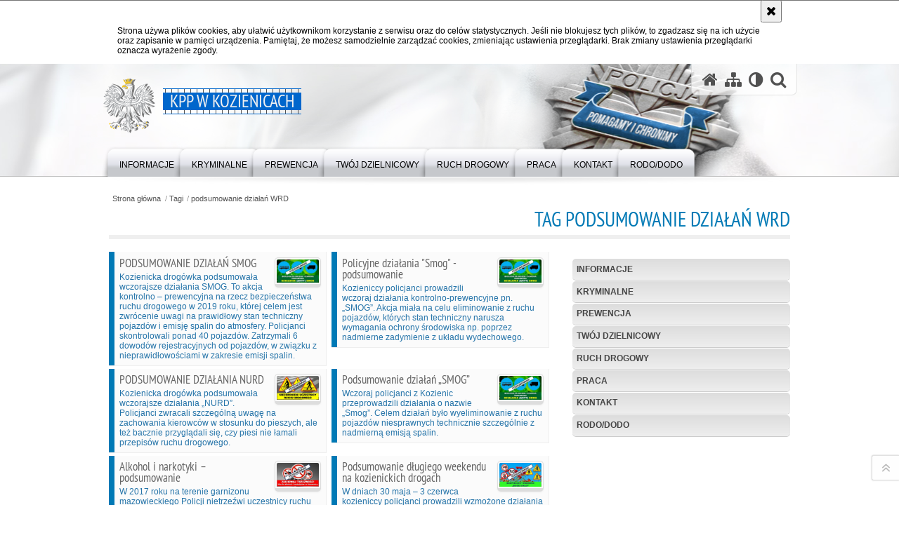

--- FILE ---
content_type: text/html; charset=UTF-8
request_url: https://mazowiecka.policja.gov.pl/wkz/tagi/8369,podsumowanie-dzialan-WRD.html?page=0
body_size: 8462
content:
<!DOCTYPE html>
<html lang="pl">
  <head>
    <meta charset="UTF-8"/>
    <meta name="description" content="Tag podsumowanie działań WRD -  "/>
    <meta name="keywords" content="Policja Kozienice"/>
    <meta name="robots" content="Index, Follow"/>
    <meta name="author" content="Polska Policja"/>
    <meta name="viewport" content="width=device-width, initial-scale=1.0" />
    <meta property="og:site_name" content="KPP w Kozienicach" />
    <meta property="og:title" content="Tag podsumowanie działań WRD" />
    <meta property="og:description" content="" />
    <meta property="og:type" content="article" />
    <meta property="og:image" content="" />
    <meta name="certumid" content="14873a7305035d"/>
    <meta name="verify-v1" content="o9HUinzV6QwF6Qa9CuSqOxctXu09FWS0iKgKmf7r5ow=" />
    <meta name="google-site-verification" content="zjQ7Q8i1Fb06QOutZaE93qSYJVsx6x_lM-dQDLbC-1U" />
            
    <title>Tag podsumowanie działań WRD -  KPP w Kozienicach</title> 
    
    <link rel="shortcut icon" href="https://mazowiecka.policja.gov.pl/favicon.ico" />
    
    <link href="/img/forum/forum.css" type="text/css" rel="stylesheet" />
    <link href="/webfonts/awesome-4.7/css/font-awesome.min.css" type="text/css" rel="stylesheet" />
    <link href="/script/baguetteBox/baguetteBox.min.css" type="text/css" rel="stylesheet" />
    <link href="/script/mootools/vlaCalendar/styles/vlaCal-v2.11.css" type="text/css" media="screen" rel="stylesheet" />
    <link href="/script/mootools/galeria/media2015.css" type="text/css" rel="stylesheet" />
    
    <link href="/dokumenty/szablony/dynamic/283/283-39739.css?1769443206" type="text/css" rel="stylesheet" />
    <link href="/script/video/video-js/stable/video-js.min.css" rel="stylesheet" type="text/css" />    

                                <script src="/script/video/video-js/stable/video.min.js"></script>
<script src="/script/video/video-js/stable/lang/pl.js"></script>
<script src="/script/lite-youtube/lite-youtube.js" type="module"></script>    
                                            <script src="/dokumenty/szablony/dynamic/283/283-23046.js?v=0.484"></script>
    <script>
		window.addEvent('domready', function() { 
      		Ellipsis({
          		class: '.media strong',
          		lines: 5
        	});
      		if ($('navmenu')) {
      			var mooDropMenu = new dropMenu($('navmenu'));
      		};
		});
	</script>
    
	    
    <!--[if lt IE 9]>
    	<script  src="/script/html5/html5shiv.js"></script>
	<![endif]-->
    
  </head>
  <body class="bg">
    
    <div id="menu-scroll"></div>
    
    <!-- WCAG opcje -->
    <ul class="nav">
      <li><a href="#menu">Przejdź do menu głównego</a></li>
      <li><a href="#wtxt">Przejdź do treści</a></li>
      <li><a href="#search" id="szukaj-button-wai" aria-controls="search">Przejdź do wyszukiwarki</a></li>
      <li><a href="/wkz/mapa">Mapa strony</a></li>
    </ul>
    <!-- .WCAG opcje -->
  
    
    <div id="page">
      
      <!-- header -->
      <div id="header-wrapper">
        <header>
          <div class="inside">
            <h1 id="header-logo"><a href="https://mazowiecka.policja.gov.pl/wkz/" title="Strona główna"><span></span><strong><span class="hide">Tag podsumowanie działań WRD - </span>KPP w Kozienicach</strong></a></h1>
            <!-- header opcje -->
            <div id="header-options">
              <ul>
                <li><a href="https://mazowiecka.policja.gov.pl/wkz/" aria-label="Strona główna serwisu KPP w Kozienicach"><i class="fa fa-home"></i></a></li>
                <li><a href="/wkz/mapa" aria-label="Mapa serwisu"><i class="fa fa-sitemap"></i></a></li>
                <li><a href="/wkz/wai" aria-label="Wersja tekstowa"><i class="fa fa-adjust"></i></a></li>
                <li class="szukaj-buttton-init"><a href="#search" id="szukaj-button" aria-controls="search" aria-expanded="false"><i class="fa fa-search"></i><span class="sr-only">Otwórz wyszukiwarkę</span></a></li>
              </ul>
              
              <nav id="mobileMenu">
                <a href="#" id="mobileMenuBtn" role="button" aria-controls="menu" aria-expanded="false">
                  <span class="sr-only">Menu</span><i class="fa fa-reorder"></i>
                </a>
              </nav>
              
            </div>
            <!-- header opcje. -->
            
            <!-- search -->
            <div id="search" class="search" tabindex="-1" aria-activedescendant="search-header">
              <div class="search__row">
                <div class="search_col">
                  <h2 class="search__header">Wyszukiwarka</h2>
                  <button id="szukaj-button-close" class="search__delete_btn">
                    <i class="fa fa-times-circle-o"></i>
                    <span class="sr-only">Zamknij wyszukiwarkę</span>
                  </button>
                </div>
              </div>
              <div class="search__row">
                <div class="search_col">
                  <form action="/wkz/szukaj" method="post" class="search__form">
                    <div class="search__fieldset">
                      <label for="szukajg" class="sr-only">szukaj</label>
                      <input type="text" id="szukajg" class="search__input" name="szukaj" placeholder="wpisz szukaną frazę" value="" />
                      <button type="submit" class="search__btn">
                        <span class="sr-only">Szukaj</span><i class="fa fa-search"></i>
                      </button>
                    </div>
                    <div class="clear"></div>
                    <div>
                      <p><a href="/wkz/szukaj">Wyszukiwarka zaawansowana</a></p>
                    </div>
                  </form>
                  
                </div>
              </div>
            </div>
            <!-- search. -->
            
          </div>
          <!-- menu -->
          <nav id="menu" aria-label="Menu główne">
            <div class="inside">
              
<ul id="navmenu" class="mainmenu">
					<li><a href="/wkz/informacje" target="_top" ><strong><span>Informacje</span></strong></a>
        					<ul class="submenu">
							        <li><a href="/wkz/informacje/brak" target="_top" aria-label="KIEROWNICTWO">Kierownictwo </a>
        				</li>
			        <li><a href="/wkz/informacje/struktura-organizacyjna" target="_top" >Struktura Organizacyjna </a>
        				</li>
			        <li><a href="/wkz/informacje/komisariaty-policji" target="_top" >Komisariaty Policji <span class="strz"></span></a>
        					<ul class="submenu">
							        <li><a href="/wkz/informacje/komisariaty-policji/komisariat-policji-w-gr" target="_top" >Komisariat Policji w Grabowie nad Pilicą </a>
        				</li>
			        <li><a href="/wkz/informacje/komisariaty-policji/komisariat-policji-w-gn" target="_top" >Komisariat Policji w Gniewoszowie </a>
        				</li>
				</ul>		
				</li>
			        <li><a href="/wkz/informacje/prawa-czlowieka" target="_top" >Prawa człowieka </a>
        				</li>
			        <li><a href="/wkz/informacje/sprostowania-i-komentar" target="_top" >Sprostowania i komentarze </a>
        				</li>
			        <li><a href="/wkz/informacje/fundusze-ue" target="_top" >Fundusze UE </a>
        				</li>
				</ul>		
				</li>
					<li><a href="/wkz/kryminalne" target="_top" ><strong><span>Kryminalne</span></strong></a>
        					<ul class="submenu">
							        <li><a href="/wkz/kryminalne/kierownictwo" target="_top" >Kierownictwo </a>
        				</li>
			        <li><a href="/wkz/kryminalne/zaginione-dziecko" target="_top" >Zaginione dziecko </a>
        				</li>
			        <li><a href="https://zaginieni.policja.gov.pl/" target="_top" >Zaginieni </a>
        				</li>
			        <li><a href="https://poszukiwani.policja.gov.pl/" target="_top" >Poszukiwani </a>
        				</li>
				</ul>		
				</li>
					<li><a href="/wkz/prewencja" target="_top" ><strong><span>Prewencja</span></strong></a>
        					<ul class="submenu">
							        <li><a href="/wkz/prewencja/dane-kontaktowe" target="_top" >Dane Kontaktowe </a>
        				</li>
			        <li><a href="/wkz/prewencja/oddzialy-o-profilu-mundurowym" target="_top" >Oddziały o profilu mundurowym </a>
        				</li>
				</ul>		
				</li>
					<li><a href="/wkz/twoj-dzielnicowy" target="_top" ><strong><span>Twój dzielnicowy</span></strong></a>
        					<ul class="submenu">
							        <li><a href="/wkz/twoj-dzielnicowy/gmina-kozienice" target="_top" >Gmina Kozienice </a>
        				</li>
			        <li><a href="/wkz/twoj-dzielnicowy/komisariat" target="_top" >Komisariat Policji w Gniewoszowie </a>
        				</li>
			        <li><a href="/wkz/twoj-dzielnicowy/langnodata-1" target="_top" >Komisariat Policji w Grabowie nad Pilicą </a>
        				</li>
			        <li><a href="/wkz/twoj-dzielnicowy/kim-sa-dzielnicowi" target="_top" >Kim są dzielnicowi? </a>
        				</li>
				</ul>		
				</li>
					<li><a href="/wkz/ruch-drogowy" target="_top" ><strong><span>Ruch Drogowy</span></strong></a>
        					<ul class="submenu">
							        <li><a href="/wkz/ruch-drogowy/dane-kontaktow" target="_top" >Dane Kontaktowe </a>
        				</li>
			        <li><a href="/wkz/ruch-drogowy/prioritety-zakres-zadan" target="_top" >Prioritety zakres zadań WRD </a>
        				</li>
			        <li><a href="/wkz/ruch-drogowy/stop-agresji-drogowej" target="_top" >STOP agresji drogowej </a>
        				</li>
				</ul>		
				</li>
					<li><a href="/wkz/praca" target="_top" ><strong><span>Praca</span></strong></a>
        					<ul class="submenu">
							        <li><a href="https://mazowiecka.policja.gov.pl/ra/praca-w-policji/zostan-policjantem-na-mazowszu" target="_top" >Dołącz do nas </a>
        				</li>
			        <li><a href="https://kozienice.bip.policja.gov.pl/088/praca-sluzba-cywilna" target="_top" >Praca w służbie cywilnej </a>
        				</li>
				</ul>		
				</li>
					<li><a href="/wkz/kontakt" target="_top" ><strong><span>Kontakt</span></strong></a>
        					<ul class="submenu">
							        <li><a href="/wkz/kontakt/komenda" target="_top" >Komenda Powiatowa Policji w Kozienicach </a>
        				</li>
			        <li><a href="/wkz/kontakt/komisar" target="_top" >Komisariat Policji w Gniewoszowie </a>
        				</li>
			        <li><a href="/wkz/kontakt/langnodata" target="_top" >Komisariat Policji w Grabowie nad Pilicą </a>
        				</li>
			        <li><a href="/wkz/kontakt/oficer-prasowy" target="_top" >Oficer Prasowy </a>
        				</li>
			        <li><a href="/wkz/kontakt/skargi" target="_top" >Skargi i wnioski </a>
        				</li>
			        <li><a href="/wkz/kontakt/petycje" target="_top" >Petycje </a>
        				</li>
			        <li><a href="/wkz/kontakt/-pun" target="_top" >Punkt przyjęć interesantów w Magnuszewie </a>
        				</li>
			        <li><a href="/wkz/kontakt/-kntakt" target="_top" >Kontakt dla osób głuchoniemych i słabosłyszących </a>
        				</li>
			        <li><a href="/wkz/kontakt/dostepnosc-kpp" target="_top" >Dostępność KPP </a>
        				</li>
			        <li><a href="/wkz/kontakt/sygnalisci" target="_top" >Sygnaliści </a>
        				</li>
				</ul>		
				</li>
					<li><a href="/wkz/rodododo" target="_top" ><strong><span>RODO/DODO</span></strong></a>
        				</li>
	</ul>            </div>
          </nav>
          <!-- menu. -->
        </header>
      </div>
      <div class="clear"></div>
      <!--  header. -->
      
      <!--  content  -->
<div id="content">
  
  <nav id="sciezka-navi"><ul id="sciezka-naviUl">
<li><a href="/wkz/">Strona główna</a></li>

  <li><span></span><a href="/wkz/tagi">Tagi</a></li>

  <li><span></span><a href="/wkz/tagi/8369,podsumowanie-dzialan-WRD.html">podsumowanie działań WRD</a></li>

</ul> </nav>
  <div class="naglowekBig">
  <h2>Tag podsumowanie działań WRD</h2> 
  <div id="text-size">
    <p>Rozmiar czcionki</p>
    <div class="button"><a href="#" title="Czcionka normalna" class="a tips" id="resize12"><span></span>czcionka normalna</a></div>
    <div class="button"><a href="#" title="Czcionka średnia" class="aa tips" id="resize14"><span></span>czcionka średnia</a></div>
    <div class="button"><a href="#" title="Czcionka duża" class="aaa tips" id="resize16"><span></span>czcionka duża</a></div>
  </div>
</div>
  
  <!--  content-left  -->
  <nav id="mobileDodatkowe"><a href="#" class="button">&darr; Pokaż informacje dodatkowe &darr;</a></nav>
  <aside class="subLeft" id="mobileDodatkoweContent">
    

<nav id="meni2">
  <h2>Nawigacja</h2>
  <ul>
    			<li class=""><a href="/wkz/informacje" target="_top" class="">Informacje</a>
		</li>
			<li class=""><a href="/wkz/kryminalne" target="_top" class="">Kryminalne</a>
		</li>
			<li class=""><a href="/wkz/prewencja" target="_top" class="">Prewencja</a>
		</li>
			<li class=""><a href="/wkz/twoj-dzielnicowy" target="_top" class="">Twój dzielnicowy</a>
		</li>
			<li class=""><a href="/wkz/ruch-drogowy" target="_top" class="">Ruch Drogowy</a>
		</li>
			<li class=""><a href="/wkz/praca" target="_top" class="">Praca</a>
		</li>
			<li class=""><a href="/wkz/kontakt" target="_top" class="">Kontakt</a>
		</li>
			<li class=""><a href="/wkz/rodododo" target="_top" class="">RODO/DODO</a>
		</li>
	  </ul>
</nav>       
    <div class="clear"></div>
  </aside>
  <!--  content-left.  -->
  
  <!--  content-right  -->
  <div class="subRight">
    <a title="treść strony" id="wtxt"></a>
    <!--  box  -->
    <div class="box">
      
<div class="okno">
  <ul>   
    
<li class="twoRowsBox abox ">
  <a href="/wkz/aktualnosci/29190,PODSUMOWANIE-DZIALAN-SMOG.html" target="_top">
    <img src="/dokumenty/zalaczniki/283/mini/283-59894_mt-d624.jpg" alt="" class="foto_right" aria-hidden="true" />    <strong>PODSUMOWANIE DZIAŁAŃ SMOG</strong>
    Kozienicka drogówka podsumowała wczorajsze działania SMOG. To akcja kontrolno – prewencyjna na rzecz bezpieczeństwa ruchu drogowego w 2019 roku, której celem jest zwrócenie uwagi na prawidłowy stan techniczny pojazdów i emisję spalin do atmosfery. Policjanci skontrolowali ponad 40 pojazdów. Zatrzymali 6 dowodów rejestracyjnych od pojazdów, w związku z nieprawidłowościami w zakresie emisji spalin.  </a>
  <div class="clear"></div>
</li>


<li class="twoRowsBox abox lastInRow">
  <a href="/wkz/aktualnosci/28004,Policyjne-dzialania-quotSmogquot-podsumowanie.html" target="_top">
    <img src="/dokumenty/zalaczniki/283/mini/283-57285_mt-d624.jpg" alt="" class="foto_right" aria-hidden="true" />    <strong>Policyjne działania &quot;Smog&quot; - podsumowanie</strong>
    Kozieniccy policjanci prowadzili wczoraj działania kontrolno-prewencyjne pn. „SMOG”. Akcja miała na celu eliminowanie z ruchu pojazdów, których stan techniczny narusza wymagania ochrony środowiska np. poprzez nadmierne zadymienie z układu wydechowego.  </a>
  <div class="clear"></div>
</li>


<li class="clear"></li><li class="twoRowsBox abox ">
  <a href="/wkz/aktualnosci/26949,PODSUMOWANIE-DZIALANIA-NURD.html" target="_top">
    <img src="/dokumenty/zalaczniki/283/mini/283-55095_mt-d624.jpg" alt="" class="foto_right" aria-hidden="true" />    <strong>PODSUMOWANIE DZIAŁANIA NURD</strong>
    Kozienicka drogówka podsumowała wczorajsze działania „NURD”. Policjanci zwracali szczególną uwagę na zachowania kierowców w stosunku do pieszych, ale też bacznie przyglądali się, czy piesi nie łamali przepisów ruchu drogowego.  </a>
  <div class="clear"></div>
</li>


<li class="twoRowsBox abox lastInRow">
  <a href="/wkz/aktualnosci/23947,Podsumowanie-dzialan-SMOG.html" target="_top">
    <img src="/dokumenty/zalaczniki/283/mini/283-49003_mt-d624.jpg" alt="" class="foto_right" aria-hidden="true" />    <strong>Podsumowanie działań „SMOG”</strong>
    Wczoraj policjanci z Kozienic przeprowadzili działania o nazwie „Smog”. Celem działań było wyeliminowanie z ruchu pojazdów niesprawnych technicznie szczególnie z nadmierną emisją spalin.  </a>
  <div class="clear"></div>
</li>


<li class="clear"></li><li class="twoRowsBox abox ">
  <a href="/wkz/aktualnosci/20742,Alkohol-i-narkotyki-podsumowanie.html" target="_top">
    <img src="/dokumenty/zalaczniki/283/mini/283-41518_mt-d624.jpg" alt="" class="foto_right" aria-hidden="true" />    <strong>Alkohol i narkotyki – podsumowanie</strong>
    W 2017 roku na terenie garnizonu mazowieckiego Policji nietrzeźwi uczestnicy ruchu drogowego byli sprawcami 194 wypadków drogowych. W porównaniu z rokiem 2016 nastąpił spadek nietrzeźwych uczestników ruchu drogowego, sprawców wypadków drogowych o ok. 3,5%. W wyniku wypadków spowodowanych przez nietrzeźwych uczestników śmierć poniosło 42 osoby (w porównaniu z rokiem 2016 nastąpił spadek o ok. 8,7%), a obrażeń ciała doznało 216 osób (wzrost o ok. 3,8%). Wypadki drogowe spowodowane przez nietrzeźwych kierujących stanowiły ok 8,5% wszystkich wypadków drogowych na terenie garnizonu.  </a>
  <div class="clear"></div>
</li>


<li class="twoRowsBox abox lastInRow">
  <a href="/wkz/aktualnosci/20518,Podsumowanie-dlugiego-weekendu-na-kozienickich-drogach.html" target="_top">
    <img src="/dokumenty/zalaczniki/283/mini/283-40918_mt-d624.jpg" alt="" class="foto_right" aria-hidden="true" />    <strong>Podsumowanie długiego weekendu na kozienickich drogach</strong>
    W dniach 30 maja – 3 czerwca kozieniccy policjanci prowadzili wzmożone działania w związku z akcją „Bezpieczny weekend – Boże Ciało&quot;. Dzięki pracy mundurowych, którzy również dbali o bezpieczeństwo podczas procesji odbywających się w czwartek w związku ze Świętem Bożego Ciała, na kozienickich ulicach i drogach powiatu kozienickiego nie doszło do tragicznych zdarzeń drogowych.  </a>
  <div class="clear"></div>
</li>


<li class="clear"></li><li class="twoRowsBox abox ">
  <a href="/wkz/aktualnosci/20349,TRZEZWOSC-W-PRZEWOZIE-OSOB-PODSUMOWANIE.html" target="_top">
    <img src="/dokumenty/zalaczniki/283/mini/283-40472_mt-d624.jpg" alt="" class="foto_right" aria-hidden="true" />    <strong>„TRZEŹWOŚĆ W PRZEWOZIE OSÓB” – PODSUMOWANIE</strong>
    Policjanci kozienickiej drogówki w poniedziałek prowadzili działania „Trzeźwość w przewozie osób&quot;. Sprawdzali stan trzeźwości kierujących autobusami, busami, taksówkami i pojazdami nauki jazdy. W sumie skontrolowano ponad 70 kierowców - wszyscy byli trzeźwi.  </a>
  <div class="clear"></div>
</li>


<li class="twoRowsBox abox lastInRow">
  <a href="/wkz/aktualnosci/19142,PODSUMOWANIE-DZIALAN-SMOG.html" target="_top">
    <img src="/dokumenty/zalaczniki/283/mini/283-37782_mt-d624.jpg" alt="" class="foto_right" aria-hidden="true" />    <strong>PODSUMOWANIE DZIAŁAŃ SMOG</strong>
    Kozienicka drogówka podsumowała wczorajsze działania SMOG. To akcja kontrolno – prewencyjna na rzecz bezpieczeństwa ruchu drogowego w 2018 roku, której celem jest zwrócenie uwagi na prawidłowy stan techniczny pojazdów i emisję spalin do atmosfery. Policjanci skontrolowali niemal 40 pojazdów. Zatrzymali 2 dowody rejestracyjne od pojazdów w związku z 
nieprawidłowościami w zakresie emisji spalin.  </a>
  <div class="clear"></div>
</li>


<li class="clear"></li><li class="twoRowsBox abox ">
  <a href="/wkz/aktualnosci/18749,Podsumowanie-dzialan-NURD.html" target="_top">
    <img src="/dokumenty/zalaczniki/283/mini/283-37069_mt-d624.jpg" alt="" class="foto_right" aria-hidden="true" />    <strong>Podsumowanie działań „NURD”</strong>
    Wczoraj (09.04.br.) kozieniccy policjanci prowadzili działania pod nazwą „Niechronieni Uczestnicy Ruchu Drogowego”. Celem działań jest przede wszystkim podniesienie poziomu bezpieczeństwa na drogach.  </a>
  <div class="clear"></div>
</li>


<li class="twoRowsBox abox lastInRow">
  <a href="/wkz/aktualnosci/18594,Podsumowanie-dzialan-Noga-z-gazu.html" target="_top">
    <img src="/dokumenty/zalaczniki/283/mini/283-36883_mt-d624.jpg" alt="" class="foto_right" aria-hidden="true" />    <strong>Podsumowanie działań „Noga z gazu”</strong>
    Kozieniccy policjanci podsumowali prowadzone w czwartek działania pn. „Noga z gazu&quot;. Akcja prowadzona była na drogach zagrożonych wypadkami oraz tam, gdzie dochodzi do drastycznych przypadków łamania przepisów ruchu drogowego - czyli m.in. w pobliżu przejść dla pieszych. Policjanci dokonali niemal 500 pomiarów z czego ujawnili 3 wykroczenia, za które kierowcy zostali ukarani.  </a>
  <div class="clear"></div>
</li>


<li class="clear"></li><li class="twoRowsBox abox ">
  <a href="/wkz/aktualnosci/18392,Podsumowanie-dzialan-Trzezwosc-w-przewozie-osob.html" target="_top">
    <img src="/dokumenty/zalaczniki/283/mini/283-36606_mt-d624.jpg" alt="" class="foto_right" aria-hidden="true" />    <strong>Podsumowanie działań „Trzeźwość w przewozie osób”</strong>
    W trakcie wczorajszej (03.04.) akcji „Trzeźwość w przewozie osób” kozieniccy policjanci skontrolowali stan trzeźwości 131 kierowców autobusami i busami. Wszyscy kontrolowani byli trzeźwi.  </a>
  <div class="clear"></div>
</li>


<li class="twoRowsBox abox lastInRow">
  <a href="/wkz/aktualnosci/18309,Podsumowanie-dzialan-quotWIELKANOC-2018quot.html" target="_top">
    <img src="/dokumenty/zalaczniki/283/mini/283-36540_mt-d624.jpg" alt="" class="foto_right" aria-hidden="true" />    <strong>Podsumowanie działań &quot;WIELKANOC 2018&quot;</strong>
    Od 30 marca do 2 kwietnia br. kozieniccy policjanci prowadzili działania o nazwie &quot;Wielkanoc 2018&quot;. Akcja ta skierowana była przede wszystkim wobec kierujących łamiących przepisy ruchu drogowego. W działaniach wzięło udział 58 funkcjonariuszy ruchu drogowego i 83 policjantów służby prewencyjnej. Tegoroczne Święta Wielkanocne na terenie Kozienic oraz powiatu kozienickiego były bezpieczne. W zestawieniu ze świętami ubiegłorocznymi  nie odnotowano zdarzeń kryminalnych,  doszło tylko do jednego niegroźnego wypadku i 6 kolizji.  </a>
  <div class="clear"></div>
</li>


<li class="clear"></li><li class="twoRowsBox abox ">
  <a href="/wkz/aktualnosci/18074,PODSUMOWANIE-DZIALAN-quotNURDquot.html" target="_top">
    <img src="/dokumenty/zalaczniki/283/mini/283-36374_mt-d624.jpg" alt="" class="foto_right" aria-hidden="true" />    <strong>PODSUMOWANIE DZIAŁAŃ &quot;NURD&quot;</strong>
    Wczoraj 27.03.2018 r. w godzinach od 6.00 do 22.00 na terenie powiatu kozienickiego zostały przeprowadzone działania „NURD”. Policjanci zwracali szczególną uwagę na zachowania kierowców w stosunku do pieszych, ale też bacznie przyglądali się, czy piesi nie łamali przepisów ruchu drogowego.  </a>
  <div class="clear"></div>
</li>


<li class="twoRowsBox abox lastInRow">
  <a href="/wkz/aktualnosci/17706,Podsumowanie-dzialan-Trzezwosc-w-przewozie-osob.html" target="_top">
    <img src="/dokumenty/zalaczniki/283/mini/283-35350_mt-d624.jpg" alt="" class="foto_right" aria-hidden="true" />    <strong>Podsumowanie działań „Trzeźwość w przewozie osób”</strong>
    260 kontroli stanu trzeźwości kierujących autobusami i busami to bilans wczorajszych działań kozienickich  policjantów w ramach akcji „Trzeźwość w przewozie osób”.  </a>
  <div class="clear"></div>
</li>


<li class="clear"></li><li class="twoRowsBox abox ">
  <a href="/wkz/aktualnosci/17281,Dzialania-Alkohol-i-Narkotyki-podsumowanie.html" target="_top">
    <img src="/dokumenty/zalaczniki/283/mini/283-34598_mt-d624.jpg" alt="" class="foto_right" aria-hidden="true" />    <strong>Działania „Alkohol i Narkotyki” - podsumowanie</strong>
    Kozieniccy policjanci ruchu drogowego podsumowali wczorajsze działania profilaktyczne pod hasłem „Alkohol i Narkotyki”. Kontroli poddano ponad 400 osób kierujących pojazdami.  </a>
  <div class="clear"></div>
</li>


<li class="twoRowsBox abox lastInRow">
  <a href="/wkz/aktualnosci/17132,Posumowanie-policyjnych-dzialan-na-przejazdach-kolejowych.html" target="_top">
    <img src="/dokumenty/zalaczniki/283/mini/283-34279_mt-d624.png" alt="" class="foto_right" aria-hidden="true" />    <strong>Posumowanie policyjnych działań na przejazdach kolejowych</strong>
    Policjanci z kozienickiego wydziału ruchu drogowego przeprowadzili w poniedziałek działania ukierunkowane na podniesienie bezpieczeństwa na przejazdach kolejowych, a w szczególności na niestrzeżonych przejazdach. Apelujemy o zachowanie szczególnej ostrożności podczas dojeżdżania do tego typu miejsc.  </a>
  <div class="clear"></div>
</li>


<li class="clear"></li><li class="twoRowsBox abox ">
  <a href="/wkz/aktualnosci/16811,Podsumowanie-dzialan-TruckampBus-w-powiecie-kozienickim.html" target="_top">
    <img src="/dokumenty/zalaczniki/283/mini/283-33623_mt-d624.jpg" alt="" class="foto_right" aria-hidden="true" />    <strong>Podsumowanie działań „Truck&amp;Bus” w powiecie kozienickim</strong>
    Wczoraj (27.02.) kozieniccy policjanci drogówki wspólnie z funkcjonariuszami z Inspekcji Transportu Drogowego prowadzili działania &quot;Truck&amp;Bus&quot;. Podczas akcji mundurowi skontrolowali 52 pojazdy, w tym 1 autobus i 32 pojazdy ciężarowe.  </a>
  <div class="clear"></div>
</li>


<li class="twoRowsBox abox lastInRow">
  <a href="/wkz/aktualnosci/16225,Podsumowanie-dzialan-quot-Trzezwosc-w-przewozie-osobquot.html" target="_top">
    <img src="/dokumenty/zalaczniki/283/mini/283-32505_mt-d624.jpg" alt="" class="foto_right" aria-hidden="true" />    <strong>Podsumowanie działań &quot; Trzeźwość w przewozie osób&quot;</strong>
    Kozieniccy policjanci podsumowali wczorajsze działania pn.&quot; Trzeźwość w przewozie osób&quot;. Działania miały na celu ujawnianie i uniemożliwianie dalszej jazdy nietrzeźwym kierowcom pojazdów świadczącym usługi przewozu osób. Wszyscy kontrolowani byli trzeźwi.  </a>
  <div class="clear"></div>
</li>


<li class="clear"></li><li class="twoRowsBox abox ">
  <a href="/wkz/aktualnosci/16056,Podsumowanie-dzialan-NURD.html" target="_top">
    <img src="/dokumenty/zalaczniki/283/mini/283-32184_mt-d624.jpg" alt="" class="foto_right" aria-hidden="true" />    <strong>Podsumowanie działań NURD</strong>
    Wczoraj 7 lutego 2018 roku policjanci z Komendy Powiatowej Policji w Kozienicach prowadzili działania  pn. „Niechronieni Uczestnicy Ruchu Drogowego”.  Podczas działań zwracali szczególną uwagę na wykroczenia  w ruchu drogowym, które wpływają na bezpieczeństwo pieszych, czyli niechronionych uczestników ruchu drogowego.  </a>
  <div class="clear"></div>
</li>


<li class="twoRowsBox abox lastInRow">
  <a href="/wkz/aktualnosci/15880,PODSUMOWANIE-DZIALAN-SMOG.html" target="_top">
    <img src="/dokumenty/zalaczniki/283/mini/283-31842_mt-d624.jpg" alt="" class="foto_right" aria-hidden="true" />    <strong>PODSUMOWANIE DZIAŁAŃ SMOG</strong>
    Kozienicka drogówka podsumowała czwartkowe działania SMOG. To akcja kontrolno – prewencyjna na rzecz bezpieczeństwa ruchu drogowego w 2018 roku, której celem jest zwrócenie uwagi na prawidłowy stan techniczny pojazdów i emisję spalin do atmosfery. Policjanci skontrolowali 40 pojazdów. Zatrzymali 3 dowody rejestracyjne od pojazdów, które przekroczyły normy emisji spalin, oraz 2 dowody rejestracyjne za nieprawidłowy stan techniczny pojazdu.  </a>
  <div class="clear"></div>
</li>


<li class="clear"></li>
  </ul>
</div>



<div id="meni_strony">
<h3 class="hide">Wybierz Strony</h3>
	<ul>
	
		
			<li class="noActive" aria-hidden="true"><span>wstecz o 5</span> &lt;&lt;</li>
		
	
		
			<li class="noActive" aria-hidden="true"><span>poprzednia</span> &lt;</li>
		
	
		
			<li><a href="#wtxt" class="check"><span class="hide">Strona</span> 1</a></li>
		
	
		
			<li><a href="/wkz/tagi/8369,podsumowanie-dzialan-WRD.html?page=1" onclick="return ajax_go_to('','')"><span class="hide">Strona</span> 2</a></li>
		
	
		
			<li><a href="/wkz/tagi/8369,podsumowanie-dzialan-WRD.html?page=2" onclick="return ajax_go_to('','')"><span class="hide">Strona</span> 3</a></li>
		
	
		
			<li><a href="/wkz/tagi/8369,podsumowanie-dzialan-WRD.html?page=3" onclick="return ajax_go_to('','')"><span class="hide">Strona</span> 4</a></li>
		
	
		
			<li><a href="/wkz/tagi/8369,podsumowanie-dzialan-WRD.html?page=4" onclick="return ajax_go_to('','')"><span class="hide">Strona</span> 5</a></li>
		
	
		
			<li><a href="/wkz/tagi/8369,podsumowanie-dzialan-WRD.html?page=1" onclick="return ajax_go_to('','')"><span class="hide">Strona</span> <span>następna</span> &gt;</a></li>
		
	
		
			<li class="noActive" aria-hidden="true"><span>dalej o 5</span> &gt;&gt;</li>
		
	
	</ul>
</div>      
      <div class="clear"></div>
    </div>
    <!--  box.  -->
    
  </div>
  <!--  content-right.  -->
  <div class="clear"></div>
  
</div>
<!--  content. -->      
      <!-- footer -->
      <footer>
        <div id="footer-top">
          <div class="footer-content">
            <!-- footmap  -->
            <div id="fsitemap">
              <h2>Mapa serwisu</h2>
              <nav id="fsitemap-map">
                

<ul>
			<li class=""><a href="/wkz/informacje" target="_top" class="">Informacje</a>
					<ul>
			<li class=""><a href="/wkz/informacje/brak" target="_top" class="">Kierownictwo</a>
		</li>
			<li class=""><a href="/wkz/informacje/struktura-organizacyjna" target="_top" class="">Struktura Organizacyjna</a>
		</li>
			<li class=""><a href="/wkz/informacje/komisariaty-policji" target="_top" class="">Komisariaty Policji</a>
		</li>
			<li class=""><a href="/wkz/informacje/prawa-czlowieka" target="_top" class="">Prawa człowieka</a>
		</li>
			<li class=""><a href="/wkz/informacje/sprostowania-i-komentar" target="_top" class="">Sprostowania i komentarze</a>
		</li>
			<li class=""><a href="/wkz/informacje/fundusze-ue" target="_top" class="">Fundusze UE</a>
		</li>
	</ul>		
		</li>
			<li class=""><a href="/wkz/kryminalne" target="_top" class="">Kryminalne</a>
					<ul>
			<li class=""><a href="/wkz/kryminalne/kierownictwo" target="_top" class="">Kierownictwo</a>
		</li>
			<li class=""><a href="/wkz/kryminalne/zaginione-dziecko" target="_top" class="">Zaginione dziecko</a>
		</li>
			<li class=""><a href="https://zaginieni.policja.gov.pl/" target="_top" class="">Zaginieni</a>
		</li>
			<li class=""><a href="https://poszukiwani.policja.gov.pl/" target="_top" class="">Poszukiwani</a>
		</li>
	</ul>		
		</li>
			<li class=""><a href="/wkz/prewencja" target="_top" class="">Prewencja</a>
					<ul>
			<li class=""><a href="/wkz/prewencja/dane-kontaktowe" target="_top" class="">Dane Kontaktowe</a>
		</li>
			<li class=""><a href="/wkz/prewencja/oddzialy-o-profilu-mundurowym" target="_top" class="">Oddziały o profilu mundurowym</a>
		</li>
	</ul>		
		</li>
			<li class=""><a href="/wkz/twoj-dzielnicowy" target="_top" class="">Twój dzielnicowy</a>
					<ul>
			<li class=""><a href="/wkz/twoj-dzielnicowy/gmina-kozienice" target="_top" class="">Gmina Kozienice</a>
		</li>
			<li class=""><a href="/wkz/twoj-dzielnicowy/komisariat" target="_top" class="">Komisariat Policji w Gniewoszowie</a>
		</li>
			<li class=""><a href="/wkz/twoj-dzielnicowy/langnodata-1" target="_top" class="">Komisariat Policji w Grabowie nad Pilicą</a>
		</li>
			<li class=""><a href="/wkz/twoj-dzielnicowy/kim-sa-dzielnicowi" target="_top" class="">Kim są dzielnicowi?</a>
		</li>
	</ul>		
		</li>
			<li class=""><a href="/wkz/ruch-drogowy" target="_top" class="">Ruch Drogowy</a>
					<ul>
			<li class=""><a href="/wkz/ruch-drogowy/dane-kontaktow" target="_top" class="">Dane Kontaktowe</a>
		</li>
			<li class=""><a href="/wkz/ruch-drogowy/prioritety-zakres-zadan" target="_top" class="">Prioritety zakres zadań WRD</a>
		</li>
			<li class=""><a href="/wkz/ruch-drogowy/stop-agresji-drogowej" target="_top" class="">STOP agresji drogowej</a>
		</li>
	</ul>		
		</li>
			<li class=""><a href="/wkz/praca" target="_top" class="">Praca</a>
					<ul>
			<li class=""><a href="https://mazowiecka.policja.gov.pl/ra/praca-w-policji/zostan-policjantem-na-mazowszu" target="_top" class="">Dołącz do nas</a>
		</li>
			<li class=""><a href="https://kozienice.bip.policja.gov.pl/088/praca-sluzba-cywilna" target="_top" class="">Praca w służbie cywilnej</a>
		</li>
	</ul>		
		</li>
			<li class=""><a href="/wkz/kontakt" target="_top" class="">Kontakt</a>
					<ul>
			<li class=""><a href="/wkz/kontakt/komenda" target="_top" class="">Komenda Powiatowa Policji w Kozienicach</a>
		</li>
			<li class=""><a href="/wkz/kontakt/komisar" target="_top" class="">Komisariat Policji w Gniewoszowie</a>
		</li>
			<li class=""><a href="/wkz/kontakt/langnodata" target="_top" class="">Komisariat Policji w Grabowie nad Pilicą</a>
		</li>
			<li class=""><a href="/wkz/kontakt/oficer-prasowy" target="_top" class="">Oficer Prasowy</a>
		</li>
			<li class=""><a href="/wkz/kontakt/skargi" target="_top" class="">Skargi i wnioski</a>
		</li>
			<li class=""><a href="/wkz/kontakt/petycje" target="_top" class="">Petycje</a>
		</li>
			<li class=""><a href="/wkz/kontakt/-pun" target="_top" class="">Punkt przyjęć interesantów w Magnuszewie</a>
		</li>
			<li class=""><a href="/wkz/kontakt/-kntakt" target="_top" class="">Kontakt dla osób głuchoniemych i słabosłyszących</a>
		</li>
			<li class=""><a href="/wkz/kontakt/dostepnosc-kpp" target="_top" class="">Dostępność KPP</a>
		</li>
			<li class=""><a href="/wkz/kontakt/sygnalisci" target="_top" class="">Sygnaliści</a>
		</li>
	</ul>		
		</li>
			<li class=""><a href="/wkz/rodododo" target="_top" class="">RODO/DODO</a>
		</li>
	</ul>              </nav>
            </div>
            <!-- footmap  .-->
          </div>
        </div>
        <div id="footer-bottom">
          <div class="footer-content">
            <ul>
              <li style="width:140px;">
                <h2>Mazowiecka Policja online</h2>
                <ul id="social">
                  <li><a href="https://www.facebook.com/Mazowiecka-Policja-108821644918555" target="_blank" class="fb">Odwiedź nas na Facebook</a></li>
                  <li><a href="https://x.com/policjamazowsze" target="_blank" class="tw">Śledź nas na X</a></li>
                </ul>
              </li>
              <li style="width:190px;">
                <h2>Biuletyn Informacji Publicznej</h2>
                <span class="bip"></span>
                <a href="https://kozienice.bip.policja.gov.pl" target="_blank" title="Biuletyn Informacji Publicznej">BIP KPP w Kozienicach</a>
              </li>
              <li>
                <h2>Redakcja serwisu</h2>
                <a href="javascript:void(location.href='mailto:'+String.fromCharCode(112,111,114,116,97,108,64,112,111,108,105,99,106,97,46,103,111,118,46,112,108))" title="Skontaktuj się z redakcją">Kontakt z redakcją</a>
                <!-- Deklaracja dostępności -->
                <h2 style="margin-top:1rem">Dostępność</h2>
                <a href="/wkz/wolnytekst/67608,dok.html">Deklaracja dostępności</a>
                <!-- .Deklaracja dostępności -->
              </li>
              <li>
                <h2>Nota prawna</h2>
                Chcesz wykorzystać materiał<br/>z serwisu KPP w Kozienicach.<br/>
                <a href="https://policja.pl/pol/wolnytekst/46616,dok.html" title="Zapoznaj się z zasadami wykorzystania materiałów z serwisu">Zapoznaj się z zasadami</a><br/>
                <a href="https://policja.pl/pol/wolnytekst/59485,dok.html" title="Zapoznaj się z polictyką prywatności">Polityka prywatności</a>
              </li>
              <li>
                <h2>Inne wersje portalu</h2>
                <a href="/wkz/wai" title="Wersja tekstowa" class="wai"><span>Wersja tekstowa</span></a>
              </li>
            </ul>
            <div class="clear"></div>
          </div>
        </div>
      </footer>
      <!-- footer .-->
     
    </div>
    
    <!-- GoToTop  -->
  	<div id="back-to-top"><a href="#page"><span></span><span class="sr-only">Powrót na górę strony</span></a></div>
  	<!-- GoToTop  .-->
    
    <!-- FB Likebox  -->
    <div class="social-fbar">
      <ul>
        <li>
          <a href="https://www.facebook.com/Mazowiecka-Policja-108821644918555" class="facebook tips" aria-hidden="true" tabindex="-1" title="Facebook - Policja Mazowiecka">
            <svg aria-hidden="true" focusable="false" xmlns="http://www.w3.org/2000/svg" viewBox="0 0 24 24" width="24" height="24"><title>Facebook</title><path d="M24 12.073c0-6.627-5.373-12-12-12s-12 5.373-12 12c0 5.99 4.388 10.954 10.125 11.854v-8.385H7.078v-3.47h3.047V9.43c0-3.007 1.792-4.669 4.533-4.669 1.312 0 2.686.235 2.686.235v2.953H15.83c-1.491 0-1.956.925-1.956 1.874v2.25h3.328l-.532 3.47h-2.796v8.385C19.612 23.027 24 18.062 24 12.073z"/></svg>          </a>
        </li>
        <li>
          <a href="https://x.com/policjamazowsze" class="twitter tips" aria-hidden="true" tabindex="-1" title="X - Policja Mazowiecka">
            <svg aria-hidden="true" focusable="false" xmlns="http://www.w3.org/2000/svg" viewBox="0 0 24 24" width="24" height="24"><title>Twitter</title>
  <path d="m.058.768 9.266 12.39L0 23.231h2.099l8.163-8.819 6.596 8.82H24l-9.788-13.087 8.68-9.377h-2.1l-7.517 8.123L7.2.768zm3.087 1.546h3.28l14.488 19.371h-3.28z"/>
</svg>          </a>
        </li>
      </ul>
    </div>
    <!-- FB Likebox  .-->
    
  </body>
</html><!-- 0.101500 / WebAdministrator (25.01.2026 21:26) //--><!-- GZIP Buffer //-->